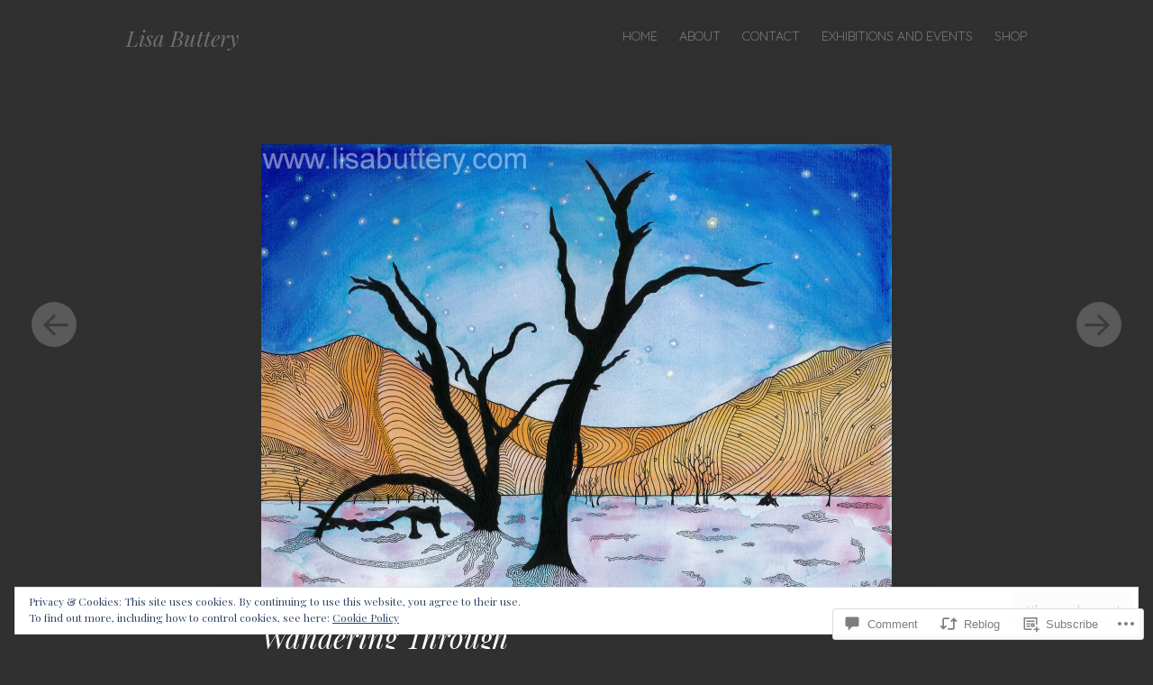

--- FILE ---
content_type: application/javascript
request_url: https://lisabuttery.com/_static/??-eJx9jtsOgjAQRH/IsmAIPBm/pbSbUtheZLcS/94aYzQ8+DpzzmRgz8qkKBgFJkpOZSrOR4Y9bVZbVoY0MzIsNdJC6n5uFj7BjxbKV/LWoTBgqW1aPSrSOwiGTFrwkP/ZIb9W+law4KyjJdyOsMwYKpLLBJxLfN2T5BzhB/TRULHv4yaFUCW1YaZHE3ys0DVcunFo+35ou3F5AvkiYQ4=
body_size: 23291
content:
(()=>{var t={14:(t,e,i)=>{"use strict";i.d(e,{Z:()=>u});var n=i(191),o=i.n(n),s=i(261),d=i.n(s),r=i(160),a=i.n(r),l=new URL(i(240),i.b),c=d()(o()),h=a()(l);c.push([t.id,`.wordads-ad-wrapper {\n    position: static;\n    font: 11px Arial, sans-serif;\n    letter-spacing: 1px;\n    text-decoration: none;\n    max-width: 100%;\n    margin: 25px auto;\n    padding: 0;\n    display: flex;\n    justify-content: center;\n}\n\n.wordads-ad-wrapper--sidebar,\n.wordads-ad-wrapper--gutenberg_skyscraper,\n.wordads-ad-wrapper--gutenberg_mobile_leaderboard {\n    font-size: 8px;\n}\n\n.wordads-ad-title {\n    margin: 0 auto 5px\n}\n\n.wordads-ad-controls {\n    margin: 5px auto 0;\n    text-align: right\n}\n\n/* Hide title and controls initially */\n.wordads-ad-title,\n.wordads-ad-controls {\n    visibility: hidden;\n}\n\n.wordads-ad-controls span {\n    cursor: pointer\n}\n\n.wordads-ad {\n    margin: 0 auto;\n    width: fit-content;\n    max-width: 100%;\n    overflow: hidden;\n}\n\n.wordads-ad iframe {\n    margin: 0;\n    padding: 0\n}\n\n.wordads-ad.wordads-ad-responsive {\n    width: 100%;\n    max-width: unset\n}\n\n.wordads-ad-sticky-wrapper {\n    display: flex;\n    align-items: center;\n    justify-content: center;\n    margin: auto;\n    position: fixed;\n    transition: transform .2s ease-in-out;\n    user-select: none;\n    padding: 5px 0;\n    z-index: 49999\n}\n.wordads-ad-wrapper--bottom_sticky.wordads-ad-sticky-wrapper {\n    right: 0;\n    left: 0;\n    bottom: 0;\n    background: transparent;\n    transform: translate(0, 0);\n}\n\n.wordads-ad-wrapper--bottom_sticky.wordads-ad-sticky-wrapper.ad-slot-filled {\n    background: #f1f1f1;\n}\n\n.wordads-ad-wrapper--sidebar_sticky_right.wordads-ad-sticky-wrapper {\n    width: fit-content;\n    min-width: 120px;\n    top: max(calc(var(--wp-admin--admin-bar--height, 0px) + 24px), 10%);\n    right: 20px;\n}\n\n.wordads-ad-wrapper--sidebar_sticky_right .wordads-ad-content {\n    border: 1px solid #f1f1f1;\n    margin-left: -1px;\n}\n\n.wordads-ad-sticky-close-btn {\n    width: 28px;\n    height: 28px;\n    position: absolute;\n    box-sizing: content-box;\n    cursor: pointer;\n    overflow: hidden;\n    background-size: 28px;\n    background-repeat: no-repeat;\n    background-position: center;\n    background-image: url(${h})\n}\n\n.wordads-ad-wrapper--bottom_sticky .wordads-ad-sticky-close-btn {\n    top: -14px;\n    left: .75rem;\n}\n\n.wordads-ad-wrapper--sidebar_sticky_right .wordads-ad-sticky-close-btn {\n    top: -14px;\n    right: 0;\n}\n\n.wordads-ad-sticky {\n    width: auto;\n    max-width: initial;\n    max-height: inherit;\n}\n\n.wordads-ad-sticky .wordads-ad-title,\n.wordads-ad-sticky .wordads-ad-controls {\n    color: #333\n}\n\n.wordads-ad-hidden {\n\tvisibility: hidden !important;\n\tposition: absolute !important;\n\tpointer-events: none !important;\n\twidth: 0 !important;\n\theight: 0 !important;\n\toverflow: hidden !important;\n\tclip: rect(0 0 0 0) !important;\n}\n\n.wordads-ad-wrapper--bottom_sticky.wordads-ad-hidden {\n    transform: translate(0, 1000px);\n}\n\n.google-auto-placed {\n    height: 0px !important;\n}\n\nins.adsbygoogle::before,\nins.adsbygoogle::after {\n    visibility: hidden !important;\n}\n\nins.adsbygoogle {\n    background: transparent;\n    padding: 0 !important;\n}`,""]);const u=c},261:t=>{"use strict";t.exports=function(t){var e=[];return e.toString=function(){return this.map((function(e){var i="",n=void 0!==e[5];return e[4]&&(i+="@supports (".concat(e[4],") {")),e[2]&&(i+="@media ".concat(e[2]," {")),n&&(i+="@layer".concat(e[5].length>0?" ".concat(e[5]):""," {")),i+=t(e),n&&(i+="}"),e[2]&&(i+="}"),e[4]&&(i+="}"),i})).join("")},e.i=function(t,i,n,o,s){"string"==typeof t&&(t=[[null,t,void 0]]);var d={};if(n)for(var r=0;r<this.length;r++){var a=this[r][0];null!=a&&(d[a]=!0)}for(var l=0;l<t.length;l++){var c=[].concat(t[l]);n&&d[c[0]]||(void 0!==s&&(void 0===c[5]||(c[1]="@layer".concat(c[5].length>0?" ".concat(c[5]):""," {").concat(c[1],"}")),c[5]=s),i&&(c[2]?(c[1]="@media ".concat(c[2]," {").concat(c[1],"}"),c[2]=i):c[2]=i),o&&(c[4]?(c[1]="@supports (".concat(c[4],") {").concat(c[1],"}"),c[4]=o):c[4]="".concat(o)),e.push(c))}},e}},160:t=>{"use strict";t.exports=function(t,e){return e||(e={}),t?(t=String(t.__esModule?t.default:t),/^['"].*['"]$/.test(t)&&(t=t.slice(1,-1)),e.hash&&(t+=e.hash),/["'() \t\n]|(%20)/.test(t)||e.needQuotes?'"'.concat(t.replace(/"/g,'\\"').replace(/\n/g,"\\n"),'"'):t):t}},191:t=>{"use strict";t.exports=function(t){return t[1]}},546:function(t){t.exports=function(){"use strict";function t(t){for(var e=1;e<arguments.length;e++){var i=arguments[e];for(var n in i)t[n]=i[n]}return t}return function e(i,n){function o(e,o,s){if("undefined"!=typeof document){"number"==typeof(s=t({},n,s)).expires&&(s.expires=new Date(Date.now()+864e5*s.expires)),s.expires&&(s.expires=s.expires.toUTCString()),e=encodeURIComponent(e).replace(/%(2[346B]|5E|60|7C)/g,decodeURIComponent).replace(/[()]/g,escape);var d="";for(var r in s)s[r]&&(d+="; "+r,!0!==s[r]&&(d+="="+s[r].split(";")[0]));return document.cookie=e+"="+i.write(o,e)+d}}return Object.create({set:o,get:function(t){if("undefined"!=typeof document&&(!arguments.length||t)){for(var e=document.cookie?document.cookie.split("; "):[],n={},o=0;o<e.length;o++){var s=e[o].split("="),d=s.slice(1).join("=");try{var r=decodeURIComponent(s[0]);if(n[r]=i.read(d,r),t===r)break}catch(t){}}return t?n[t]:n}},remove:function(e,i){o(e,"",t({},i,{expires:-1}))},withAttributes:function(i){return e(this.converter,t({},this.attributes,i))},withConverter:function(i){return e(t({},this.converter,i),this.attributes)}},{attributes:{value:Object.freeze(n)},converter:{value:Object.freeze(i)}})}({read:function(t){return'"'===t[0]&&(t=t.slice(1,-1)),t.replace(/(%[\dA-F]{2})+/gi,decodeURIComponent)},write:function(t){return encodeURIComponent(t).replace(/%(2[346BF]|3[AC-F]|40|5[BDE]|60|7[BCD])/g,decodeURIComponent)}},{path:"/"})}()},462:(t,e,i)=>{"use strict";i.r(e),i.d(e,{default:()=>w});var n=i(157),o=i.n(n),s=i(869),d=i.n(s),r=i(318),a=i.n(r),l=i(825),c=i.n(l),h=i(597),u=i.n(h),g=i(770),p=i.n(g),m=i(14),f={};f.styleTagTransform=p(),f.setAttributes=c(),f.insert=a().bind(null,"head"),f.domAPI=d(),f.insertStyleElement=u(),o()(m.Z,f);const w=m.Z&&m.Z.locals?m.Z.locals:void 0},157:t=>{"use strict";var e=[];function i(t){for(var i=-1,n=0;n<e.length;n++)if(e[n].identifier===t){i=n;break}return i}function n(t,n){for(var s={},d=[],r=0;r<t.length;r++){var a=t[r],l=n.base?a[0]+n.base:a[0],c=s[l]||0,h="".concat(l," ").concat(c);s[l]=c+1;var u=i(h),g={css:a[1],media:a[2],sourceMap:a[3],supports:a[4],layer:a[5]};if(-1!==u)e[u].references++,e[u].updater(g);else{var p=o(g,n);n.byIndex=r,e.splice(r,0,{identifier:h,updater:p,references:1})}d.push(h)}return d}function o(t,e){var i=e.domAPI(e);return i.update(t),function(e){if(e){if(e.css===t.css&&e.media===t.media&&e.sourceMap===t.sourceMap&&e.supports===t.supports&&e.layer===t.layer)return;i.update(t=e)}else i.remove()}}t.exports=function(t,o){var s=n(t=t||[],o=o||{});return function(t){t=t||[];for(var d=0;d<s.length;d++){var r=i(s[d]);e[r].references--}for(var a=n(t,o),l=0;l<s.length;l++){var c=i(s[l]);0===e[c].references&&(e[c].updater(),e.splice(c,1))}s=a}}},318:t=>{"use strict";var e={};t.exports=function(t,i){var n=function(t){if(void 0===e[t]){var i=document.querySelector(t);if(window.HTMLIFrameElement&&i instanceof window.HTMLIFrameElement)try{i=i.contentDocument.head}catch(t){i=null}e[t]=i}return e[t]}(t);if(!n)throw new Error("Couldn't find a style target. This probably means that the value for the 'insert' parameter is invalid.");n.appendChild(i)}},597:t=>{"use strict";t.exports=function(t){var e=document.createElement("style");return t.setAttributes(e,t.attributes),t.insert(e,t.options),e}},825:(t,e,i)=>{"use strict";t.exports=function(t){var e=i.nc;e&&t.setAttribute("nonce",e)}},869:t=>{"use strict";t.exports=function(t){if("undefined"==typeof document)return{update:function(){},remove:function(){}};var e=t.insertStyleElement(t);return{update:function(i){!function(t,e,i){var n="";i.supports&&(n+="@supports (".concat(i.supports,") {")),i.media&&(n+="@media ".concat(i.media," {"));var o=void 0!==i.layer;o&&(n+="@layer".concat(i.layer.length>0?" ".concat(i.layer):""," {")),n+=i.css,o&&(n+="}"),i.media&&(n+="}"),i.supports&&(n+="}");var s=i.sourceMap;s&&"undefined"!=typeof btoa&&(n+="\n/*# sourceMappingURL=data:application/json;base64,".concat(btoa(unescape(encodeURIComponent(JSON.stringify(s))))," */")),e.styleTagTransform(n,t,e.options)}(e,t,i)},remove:function(){!function(t){if(null===t.parentNode)return!1;t.parentNode.removeChild(t)}(e)}}}},770:t=>{"use strict";t.exports=function(t,e){if(e.styleSheet)e.styleSheet.cssText=t;else{for(;e.firstChild;)e.removeChild(e.firstChild);e.appendChild(document.createTextNode(t))}}},858:function(t,e,i){"use strict";var n=this&&this.__importDefault||function(t){return t&&t.__esModule?t:{default:t}};Object.defineProperty(e,"__esModule",{value:!0});const o=i(639),s=n(i(539)),d=i(444),r=i(501);class a extends s.default{constructor(t,e){super(t,e),this.config={},this.adSenseLibraryLoaded=!1,this.adFlowUrl="https://af.pubmine.com?api_version=2"}insertAdBefore(t,e,i){if(!this.shouldShowInlineAds())return;this.log(`Inserting ad before element: ${t.id} of type: ${e}`);const n=this.getRandomTagId(),o=this.createAdSnippet(n,i),s=this.wrapSnippet(o,e);t.insertAdjacentElement("beforebegin",s),this.slots.push({tagId:n,type:e,sizes:i,element:s,isLazy:!0}),this.trackStat("render_inline")}getAdFlowRequestBody(t){const{maxHeight:e,maxWidth:i}=(0,d.getMaxSlotDimension)(t.sizes),n={site:{id:String(this.config.blog_id),is_wordads:this.config.is_wordads,page:window.location.href,language:this.config.blog_language},ad:{tag:t.tagId,format:t.type,max_width:i,max_height:e},user:{uid:this.consent.getOrCreateUID(),gdpr:!1}};return this.consent.usPrivacy&&(n.user.us_privacy=this.consent.usPrivacy),this.consent.tcData&&(n.user.gdpr=!0,n.user.gdpr_consent=this.consent.tcData.tcString),n}shouldShowInlineAds(){var t,e;if(!(null===(t=this.config.enabled_formats)||void 0===t?void 0:t.inline)){const t=document.getElementsByTagName("body")[0];(t.classList.contains("single-post")||t.classList.contains("wp-singular"))&&(this.config.enabled_formats||(this.config.enabled_formats={}),this.config.enabled_formats.inline=!0)}return!!(null===(e=this.config.enabled_formats)||void 0===e?void 0:e.inline)}getMaxSlots(){return r.MAX_INLINE_SLOTS}getMaxBlazeSlots(){return r.MAX_INLINE_BLAZE_SLOTS}shouldShowBottomStickyAds(){var t;return!!(null===(t=this.config.enabled_formats)||void 0===t?void 0:t.bottom_sticky)}shouldShowSidebarStickyRightAds(){var t;return!!(null===(t=this.config.enabled_formats)||void 0===t?void 0:t.sidebar_sticky_right)}shouldShowTopAds(){var t;return!!(null===(t=this.config.enabled_formats)||void 0===t?void 0:t.top)}isSlotTypeEnabled(t){var e;return!!(null===(e=this.config)||void 0===e?void 0:e.formats.includes(t))}getSlotFormatId(t){}getBottomStickySlots(){return(0,r.getSortedSlotSizes)(o.SlotType.BOTTOM_STICKY)}convertFormatsToObject(t){return t.reduce(((t,e)=>(t[e]=!0,t)),{})}initAdNetwork(){this.initDynamicAdSlots(),this.initAditude()}mergeConfig(){var t;window.isWatlV1=!1;const e=this.getServerConfig();e&&(this.config=this.deepMerge(e,this.config)),this.config.enabled_formats=this.convertFormatsToObject(this.config.formats),this.log("Merged config:"),this.log(null!==(t=this.config)&&void 0!==t?t:{})}handleAdResponse(t,e){const i=!!this.config.afp_account_id,n=t.content.indexOf("window.tude")>-1;if(!(t.content.indexOf("var sas = sas")>-1)&&n&&this.forceAfpAds&&i)return void this.renderGoogleAfpAd(e.tagId);const o=!!(null==t?void 0:t.content),s=!!(null==t?void 0:t.pixel);if(o){const e=document.createElement("script");e.type="application/javascript",e.innerHTML=t.content,document.body.appendChild(e)}if(s){const e=new XMLHttpRequest;e.open("GET",t.pixel),e.send()}this.trackAdFlowRequestLatency(o,e.tagId,e.type)}tryUsingIponwebSlots(){var t;window.__ATA=window.__ATA||{cmd:[]},window.__ATA.cmd=window.__ATA.cmd||[];const e=this;window.__ATA.initSlot=function(t,i){var n;const s=document.getElementById(t);if(s&&(0===s.children.length||"SCRIPT"===(null===(n=s.children[0])||void 0===n?void 0:n.tagName))){const n=(0,r.getFormatBySizes)(i.width,i.height);if(!n)return;const d=s.getBoundingClientRect();d.width<i.width&&(s.style.width=`${i.width}px !important`),d.height<i.height&&(s.style.height=`${i.height}px !important`);const a=e.createAdSnippet(t,[[i.width,i.height]]),l=e.wrapSnippet(a,o.SlotType.GUTENBERG_RECTANGLE);s.insertAdjacentElement("beforebegin",l),s.remove(),window.iponwebTags=window.iponwebTags||[],window.iponwebTags.push(t),window.tudeMappings.push({divId:t,format:n,width:i.width,height:i.height}),e.log(`Use IPONWEB's container for ${t} (${i.width}x${i.height}px), format: ${n}`)}},window.__ATA.initDynamicSlot=function(t){var e,i;const n=document.getElementById(t.id);if(n){const o=Math.round(null!==(i=null===(e=n.getBoundingClientRect())||void 0===e?void 0:e.width)&&void 0!==i?i:0);o>=300&&o<970&&window.__ATA.initSlot(t.id,{width:300,height:250})}},window.__ATA.initVideoSlot=function(t){window.__ATA.initDynamicSlot({id:t})};const i=null!==(t=window.__ATA.cmd.push)&&void 0!==t?t:()=>{};for(const t of window.__ATA.cmd)"function"==typeof t&&t!==i&&t()}initDynamicAdSlots(){var t,e,i,n,s,d;this.log("Initializing Gutenberg ad slots"),window.tudeMappings=window.tudeMappings||[],this.tryUsingIponwebSlots();for(const a of window.tudeMappings){(null==a?void 0:a.width)&&(null==a?void 0:a.height)||([a.width,a.height]=null!==(t=(0,r.getFilteredSlotSizesByWidthAndHeight)(a.format,728,250)[0])&&void 0!==t?t:[300,250]);const{divId:l,format:c,width:h,height:u}=a,g=document.getElementById(l);if(g){if((null===(i=null===(e=null==g?void 0:g.parentElement)||void 0===e?void 0:e.parentElement)||void 0===i?void 0:i.classList.contains("inline"))&&(null===(s=null===(n=g.parentElement.parentElement)||void 0===n?void 0:n.parentElement)||void 0===s?void 0:s.classList.contains("wpa"))&&(null===(d=g.parentElement.parentElement.parentElement.parentElement)||void 0===d?void 0:d.classList.contains("wpcnt"))){const t=g.getBoundingClientRect();t.width<a.width&&(g.style.width=`${a.width}px !important`),t.height<a.height&&(g.style.height=`${a.height}px !important`);const e=this.createAdSnippet(l,[[a.width,a.height]]),i=this.wrapSnippet(e,o.SlotType.GUTENBERG_RECTANGLE),n=g.parentElement.parentElement.parentElement.parentElement;n.insertAdjacentElement("beforebegin",i),n.remove(),g.remove()}this.slots.push({tagId:l,type:c,sizes:[[h,u]],element:g,isLazy:!0}),this.log(`Gutenberg ad slot ${l} initialized`)}else this.log(`Gutenberg ad slot ${l} not found`)}}initAditude(){this.log("Initializing Aditude"),window.tude=window.tude||{cmd:[]},window.Raven=window.Raven||{cmd:[]},window.tude.cmd.push((()=>{if(window.tude&&"function"==typeof window.tude.setPageTargeting){const t={param1:String(this.config.blog_id),param2:String(this.config.is_wordads),param3:String(this.config.hosting_type),param4:this.config.theme};window.tude.setPageTargeting(t),this.log("Aditude debug: custom dimensions set "+JSON.stringify(t))}})),window.tude.cmd.push((()=>{window.tude.events.addEventListener("tude_ad_filled",(t=>{this.log("aditude debug event: tude_ad_filled "+JSON.stringify(t)),this.handleAd({tagId:t.detail.id,adNetwork:"Aditude"})})),window.tude.events.addEventListener("tude_ad_unfilled",(t=>{this.log(`Aditude debug event: tude_ad_unfilled (${t.detail.id})`),this.handleNoAd({tagId:t.detail.id,adNetwork:"Aditude"})})),window.tude.events.addEventListener("tude_no_ad_sizes",(t=>{this.log(`Aditude debug event: tude_no_ad_sizes ${t.detail.id}`),this.handleNoAd({tagId:t.detail.id,adNetwork:"Aditude"})}))}))}getLibrariesToFetch(){return{prebid:{loaded:!1,url:"https://dn0qt3r0xannq.cloudfront.net/wordpress-2Pvwql52OT/wordpress-longform/prebid-load.js",isInitialized:()=>void 0!==window.tude,init:()=>{window.tude=window.tude||{cmd:[]}}}}}getServerConfig(){const t=super.getServerConfig();if(void 0!==window.wa_smart&&!0===window.isWatlV1){let[,e]=window.wa_smart.target.split(";");e=e.replace("language=","").split("_")[0];const i=[];for(const t of Object.values(o.SlotType)){const e=window.wa_smart[t];(null==e?void 0:e.enabled)&&i.push(t)}return Object.assign(Object.assign({},t),{blog_language:e,hosting_type:2,theme:window.wa_smart.theme,formats:i})}return t}setAdContainerVisibility(t,e){var i,n,s,d,r,a,l,c,h,u,g;const p=this.slots.find((e=>e.tagId===t));if(!p)return void this.log(`Ad container not found: ${t}`);const m=[o.SlotType.GUTENBERG_LEADERBOARD,o.SlotType.GUTENBERG_RECTANGLE,o.SlotType.GUTENBERG_MOBILE_LEADERBOARD,o.SlotType.GUTENBERG_SKYSCRAPER].includes(p.type);let f=null;if(m&&!(null===(i=window.iponwebTags)||void 0===i?void 0:i.includes(t))){const e=(null===(r=null===(d=null===(s=null===(n=p.element)||void 0===n?void 0:n.parentElement)||void 0===s?void 0:s.parentElement)||void 0===d?void 0:d.parentElement)||void 0===r?void 0:r.parentElement)||null;f=null!==e&&e.classList.contains("wpcnt")?e:null===(l=null===(a=document.getElementById(t))||void 0===a?void 0:a.parentElement)||void 0===l?void 0:l.parentElement}else f=m&&(null===(c=window.iponwebTags)||void 0===c?void 0:c.includes(t))?null===(h=p.element.parentElement)||void 0===h?void 0:h.parentElement:p.element;if(null===(u=p.element.parentElement)||void 0===u||u.querySelectorAll(".wordads-ad-title, .wordads-ad-controls").forEach((t=>{t instanceof HTMLElement&&(t.style.visibility=e?"visible":"hidden")})),f){if(f.classList.toggle("wordads-ad-hidden",!e),!e){const e=document.getElementById(t),i=null===(g=null==e?void 0:e.parentElement)||void 0===g?void 0:g.parentElement;i&&(null==i?void 0:i.classList.contains("ad-slot-filled"))&&i.classList.remove("ad-slot-filled")}}else this.log(`Ad container element not found: ${t}`)}showAdContainer(t){this.setAdContainerVisibility(t,!0)}hideAdContainer(t){this.setAdContainerVisibility(t,!1)}handleAd(t){super.handleAd(t),this.showAdContainer(t.tagId)}handleNoAd(t){this.config.afp_account_id?this.renderGoogleAfpAd(t.tagId):(this.log("Google AFP account is missing"),super.handleNoAd(t),this.hideAdContainer(t.tagId))}renderGoogleAfpAd(t){this.slots.filter((t=>t.type===o.SlotType.TOP)).length>1&&t.indexOf("atatags-dynamic-top-")>-1||this.tryLoadAdsenseLib(t,(()=>{var e;const i=this.config.afp_host_id,n=this.config.afp_account_id;if(!i||!n)return void this.log("Ad host or client ID is missing.");const o=document.getElementById(t);if(!o)return void this.log(`AFP Ad container not found: ${t}`);this.configureGoogleAdContainer(o,t);let s=this.getSlotDimensions(o,t);const d=o.getBoundingClientRect();d.width<s.minWidth&&(o.style.width=`${s.minWidth}px !important`),d.height<s.minHeight&&(o.style.height=`${s.minHeight}px !important`),o.innerHTML=this.createGoogleAdElement(String(n),String(i),s.minWidth,s.minHeight,t),this.log(`Adding observer to adDiv: ${o.id} with slotElementId: ${t}`),this.setupGoogleAdStatusObserver(o,null===(e=o.parentElement)||void 0===e?void 0:e.parentElement)}))}getSlotDimensions(t,e){const i=this.slots.find((t=>t.tagId===e));if(!i){const e=parseInt(t.getAttribute("data-ad-width")||"0",10),i=parseInt(t.getAttribute("data-ad-height")||"0",10);return{minWidth:Math.min(e,300),minHeight:Math.min(i,250)}}const n=i.sizes[i.sizes.length-1],o=(0,d.getCompatibleGoogleAdSizes)(n[0],n[1]),[s,r]=[300,250];return o?{minWidth:o[0],minHeight:o[1]}:{minWidth:s,minHeight:r}}getSlot(t){return this.slots.find((e=>e.tagId===t.id))}configureGoogleAdContainer(t,e){var i;const{minWidth:n,minHeight:s}=this.getSlotDimensions(t,e),d=null===(i=t.parentElement)||void 0===i?void 0:i.parentElement;if(!d)return;const r=this.getSlot(t);if((null==r?void 0:r.type)===o.SlotType.BOTTOM_STICKY){let t=s+20;for(const e of[".wordads-ad-title",".wordads-ad-controls"]){const i=d.querySelector(e);i&&(t+=i.offsetHeight||0)}d.style.maxHeight=`${String(t)}px`}else d.style.margin="40px auto","absolute"===window.getComputedStyle(d).position&&(d.style.position="static"),t.style.width=`${n}px`,t.style.height=`${s}px`}createGoogleAdElement(t,e,i,n,s){const d=this.slots.find((t=>t.tagId===s));let r=!1,a=null;(null==d?void 0:d.type)===o.SlotType.BOTTOM_STICKY||[728,970].includes(i)&&90===n?a=7415555587:(null==d?void 0:d.type)===o.SlotType.INLINE||300===i&&250===n?(a=2877544770,r=!0):(null==d?void 0:d.type)===o.SlotType.SIDEBAR_STICKY_RIGHT||120===i&&600===n?a=9195541113:(null==d?void 0:d.type)===o.SlotType.GUTENBERG_MOBILE_LEADERBOARD||320===i&&50===n?a=4785522812:(null==d?void 0:d.type)===o.SlotType.GUTENBERG_SKYSCRAPER||160===i&&600===n?a=5523889413:300===i&&250===n&&(a=6074553751),this.log(`Creating Google AFP ad element for #${s} (${i}x${n}px)`+(null!==a?`, slotId: ${a}`:""));let l=r?'data-ad-format="auto" data-full-width-responsive="true"':`data-ad-width="${i}" data-ad-height="${n}"`;return null!==a&&(l+=` data-ad-slot="${a}"`),`\n\t\t\t<ins class="adsbygoogle"\n\t\t\t\tstyle="${r?"display:block":`display:block;width:${i}px !important;height:${n}px !important;`}"\n\t\t\t\tdata-ad-client="ca-${t}"\n\t\t\t\tdata-ad-host="ca-host-pub-${e}"\n\t\t\t\tdata-ad-host-channel="${this.config.is_wordads?5598771027:3624119425}"\n\t\t\t\t\n\t\t\t\t${l}>\n\t\t\t</ins>\n\t\t`}setupGoogleAdStatusObserver(t,e){if(!e)return;let i=null;const n=t.id,o=this.slots.findIndex((t=>t.tagId===n));-1!==o&&void 0!==this.slots[o]&&(this.slots[o].isProcessed=!1);const s=new MutationObserver((e=>{var n;for(const d of e)if("attributes"===d.type&&"data-ad-status"===d.attributeName){const e=d.target.getAttribute("data-ad-status");let r=null!==(n=d.target.parentElement)&&void 0!==n?n:t;if("filled"===e){this.showAdContainer(r.id),this.log(`Google AFP rendered. Div: ${r.id} Status: ${e}`);const t=this.getSlot(r);(null==t?void 0:t.onAd)&&t.onAd()}else this.hideAdContainer(r.id),this.log(`Google AFP rendered. Div: ${r.id}. Status: ${e}`);null!==i&&clearTimeout(i),-1!==o&&void 0!==this.slots[o]&&(this.slots[o].isProcessed=!0),s.disconnect()}})),d=t.querySelector(".adsbygoogle");d&&(s.observe(d,{attributes:!0,attributeFilter:["data-ad-status"]}),i=setTimeout((()=>{var t;-1!==o&&this.slots[o]&&!1===(null!==(t=this.slots[o].isProcessed)&&void 0!==t&&t)&&(this.hideAdContainer(n),this.slots[o].isProcessed=!0,s.disconnect(),this.log("Time limit for processing Google AFP is exceeded for #"+n))}),5e3)),this.initializeAdsbyGoogle()}initializeAdsbyGoogle(){if(void 0===window.adsbygoogle){const t=setInterval((()=>{void 0!==window.adsbygoogle&&(clearInterval(t),this.initAdsByGoogle(),this.log("Google AFP initialized"))}),100);setTimeout((()=>clearInterval(t)),1e3)}else this.initAdsByGoogle()}initAdsByGoogle(){try{(window.adsbygoogle||[]).push({})}catch(t){let e="Failed to render Google AFP";t instanceof Error&&(e+=": "+t.message),this.log(e)}}tryLoadAdsenseLib(t,e){if(this.adSenseLibraryLoaded)return this.log("Adsense library already loaded"),void e();let i=`https://pagead2.googlesyndication.com/pagead/js/adsbygoogle.js?client=ca-${String(this.config.afp_account_id)}`;if(document.querySelector(`script[src="${i}"]`)){let i=0;const n=setInterval((()=>{if(++i,100*i/1e3>=5)return clearInterval(n),void this.hideAdContainer(t);this.adSenseLibraryLoaded&&(e(),clearInterval(n))}),100)}else{const n=document.createElement("script");n.src=i,n.async=!0;const o=setTimeout((()=>{this.log("Adsense library load timeout exceeded"),this.hideAdContainer(t)}),5e3);n.onload=()=>{clearTimeout(o),this.log("Adsense library loaded"),this.adSenseLibraryLoaded=!0,e()},n.onerror=()=>{this.log("Failed to load Adsense library"),this.hideAdContainer(t)},document.head.appendChild(n)}}}e.default=a},12:function(t,e,i){"use strict";var n=this&&this.__importDefault||function(t){return t&&t.__esModule?t:{default:t}};Object.defineProperty(e,"__esModule",{value:!0});const o=n(i(202));i(462),e.default=class{constructor(){this.listenersController=new AbortController,this.signal=this.listenersController.signal,this.consent=new o.default}getConsent(){return this.consent}getListenersController(){return this.listenersController}init(t){t.preInit(),this.signal.onabort=()=>t.log("Event listeners removed"),document.addEventListener("scroll",t.throttle((()=>{t.processAds()}),250),{signal:this.signal}),document.addEventListener("resize",t.throttle((()=>{t.processAds()}),250),{signal:this.signal}),window.addEventListener("message",(e=>{t.handlePostMessage(e)}),{signal:this.signal})}}},501:(t,e,i)=>{"use strict";Object.defineProperty(e,"__esModule",{value:!0}),e.getSortedSlotSizes=e.getFormatBySizes=e.getFilteredSlotSizesByWidthAndHeight=e.getFilteredSlotSizesByWidth=e.MAX_INLINE_BLAZE_SLOTS=e.MAX_INLINE_SLOTS=void 0;const n=i(639);e.MAX_INLINE_SLOTS=40,e.MAX_INLINE_BLAZE_SLOTS=20,e.getFilteredSlotSizesByWidth=(t,e)=>(s[t]||[]).filter((([t])=>t<=e)),e.getFilteredSlotSizesByWidthAndHeight=(t,e,i)=>(s[t]||[]).filter((([t,n])=>t<=e&&n<=i));const o=document.documentElement.clientWidth<800,s=Object.freeze({[n.SlotType.TOP]:o?[[320,50]]:[[970,250],[970,90],[728,90]],[n.SlotType.INLINE]:o?[[300,250],[320,50]]:[[970,250],[728,90],[300,250]],[n.SlotType.BELOW_POST]:o?[[300,250]]:[[300,250],[728,90]],[n.SlotType.BOTTOM_STICKY]:o?[[320,50],[468,60]]:[[728,90],[970,90]],[n.SlotType.SIDEBAR]:o?[[120,600],[160,600],[300,250],[300,400],[300,600]]:[[120,600],[160,600],[300,600]],[n.SlotType.SIDEBAR_STICKY_RIGHT]:o?[]:[[120,600],[160,600],[300,250],[300,600],[400,600]],[n.SlotType.GUTENBERG_RECTANGLE]:[[300,250]],[n.SlotType.GUTENBERG_LEADERBOARD]:[[728,90]],[n.SlotType.GUTENBERG_MOBILE_LEADERBOARD]:[[320,50]],[n.SlotType.GUTENBERG_SKYSCRAPER]:[[160,600]],[n.SlotType.SIDEBAR_WIDGET_MEDIUMRECTANGLE]:[[300,250]],[n.SlotType.SIDEBAR_WIDGET_LEADERBOARD]:[[728,90]],[n.SlotType.SIDEBAR_WIDGET_WIDESKYSCRAPER]:[[160,600]],[n.SlotType.SHORTCODE]:[[300,250]]});e.getFormatBySizes=(t,e)=>{for(const[i,o]of Object.entries(s))if(![n.SlotType.TOP,n.SlotType.BOTTOM_STICKY,n.SlotType.SIDEBAR,n.SlotType.SIDEBAR_STICKY_RIGHT,n.SlotType.SIDEBAR_WIDGET_MEDIUMRECTANGLE,n.SlotType.SIDEBAR_WIDGET_LEADERBOARD,n.SlotType.SIDEBAR_WIDGET_WIDESKYSCRAPER,n.SlotType.SIDEBAR_WIDGET_WIDESKYSCRAPER,n.SlotType.INLINE,n.SlotType.SHORTCODE,n.SlotType.BELOW_POST].includes(i)&&o.some((([i,n])=>i===t&&n===e)))return i;return null},e.getSortedSlotSizes=t=>s[t].sort(((t,e)=>{const i=e[0]-t[0];return 0!==i?i:e[1]-t[1]}))},586:(t,e)=>{"use strict";Object.defineProperty(e,"__esModule",{value:!0}),e.SMART_NETWORK_ID=void 0,e.SMART_NETWORK_ID=3905},506:function(t,e,i){"use strict";var n=this&&this.__importDefault||function(t){return t&&t.__esModule?t:{default:t}};Object.defineProperty(e,"__esModule",{value:!0});const o=n(i(12)),s=n(i(858)),d=new o.default,r=new s.default(d.getConsent(),d.getListenersController());d.init(r)},313:(t,e)=>{"use strict";var i;Object.defineProperty(e,"__esModule",{value:!0}),e.ScrollDirection=void 0,function(t){t.UP="up",t.DOWN="down"}(i||(e.ScrollDirection=i={}))},639:(t,e)=>{"use strict";var i;Object.defineProperty(e,"__esModule",{value:!0}),e.StickySlotTypes=e.SlotType=void 0,function(t){t.TOP="top",t.INLINE="inline",t.BELOW_POST="belowpost",t.BOTTOM_STICKY="bottom_sticky",t.SIDEBAR="sidebar",t.SIDEBAR_STICKY_RIGHT="sidebar_sticky_right",t.GUTENBERG_RECTANGLE="gutenberg_rectangle",t.GUTENBERG_LEADERBOARD="gutenberg_leaderboard",t.GUTENBERG_MOBILE_LEADERBOARD="gutenberg_mobile_leaderboard",t.GUTENBERG_SKYSCRAPER="gutenberg_skyscraper",t.SIDEBAR_WIDGET_MEDIUMRECTANGLE="sidebar_widget_mediumrectangle",t.SIDEBAR_WIDGET_LEADERBOARD="sidebar_widget_leaderboard",t.SIDEBAR_WIDGET_WIDESKYSCRAPER="sidebar_widget_wideskyscraper",t.SHORTCODE="shortcode"}(i||(e.SlotType=i={})),e.StickySlotTypes=[i.BOTTOM_STICKY,i.SIDEBAR_STICKY_RIGHT]},202:function(t,e,i){"use strict";var n=this&&this.__importDefault||function(t){return t&&t.__esModule?t:{default:t}};Object.defineProperty(e,"__esModule",{value:!0});const o=n(i(546)),s=i(586);e.default=class{constructor(){this.logging=!1,this.tcData=null,this.usPrivacy=null,this.uid=null}setLogging(t){this.logging=t}log(t){this.logging&&console.log(t)}init(){this.log("Initializing consent..."),window.__uspapi?(this.log("Querying USP API..."),window.__uspapi("getUSPData",1,((t,e)=>{e&&t.uspString&&(this.usPrivacy=t.uspString,this.log("USP API data found. Setting consent: "+this.usPrivacy))}))):this.log("USP API not found"),window.__tcfapi?(this.log("Querying TCF API..."),window.__tcfapi("addEventListener",2,((t,e)=>{var i;e&&t.gdprApplies?(this.tcData=t,this.log("TCF API data found. Setting consent: "+(null===(i=this.tcData)||void 0===i?void 0:i.tcString)),this.initCookieSync()):this.log("TCF API data found. GDPR does not apply")}))):this.log("TCF API not found")}createUIDFromCookies(t,e,i){const n={expires:e,domain:i||window.location.hostname};this.log(`Created UID from Cookies on ${n.domain}`);const s=o.default.withAttributes(n),d=this.generateUIDValue();return s.set(t,d),d}generateUIDValue(){return Math.random().toString(36).substring(2,10)+(new Date).getTime().toString()}getOrCreateUIDFromLocalStorage(t,e){this.log("UID from localStorage");const i=(localStorage.getItem(t)||"").split(":");let n=i[0];const o=(new Date).getTime();let s=parseInt(i[1]);return(!n||o>s)&&(n=this.generateUIDValue(),s=o+24*e*60*60*1e3,localStorage.setItem(t,n+":"+s)),n}getOrCreateUID(){if(null!==this.uid)return this.uid;if(!this.hasUserConsent())return this.uid="",this.uid;const t="wordads_uid",e=o.default.get(t);if(e)return this.log(`Reused UID value ${e}`),this.uid=e,this.uid;const i=this.getCookiesSharedDomain(t,window.location.hostname);return window.localStorage&&!i||(this.uid=this.createUIDFromCookies(t,30,i)),this.uid=this.uid||this.getOrCreateUIDFromLocalStorage(t,30),this.log(`UID value: ${this.uid}`),this.uid}getCookiesSharedDomain(t,e){const i=e.split(".");if(i.length<=2)return null;let n=null,s=0;for(const d of i){if(s+=d.length,n=e.substring(s),s>=e.length)return null;const i=o.default.withAttributes({domain:n});if(i.set(t,"1")&&i.get(t))return i.remove(t),n;s++}return null}hasUserConsent(){return!this.tcData||!0===this.tcData.vendor.consents[496]&&!0===this.tcData.purpose.consents[1]}initCookieSync(){this.log("Initializing Cookie Sync");let t=`https://sync.smartadserver.com/getuid?nwid=${s.SMART_NETWORK_ID}&url=https://af.pubmine.com/user-sync?pid=[sas_uid]`;this.tcData&&(t+=`&gdpr=1&gdpr_consent=${this.tcData.tcString}`),document.createElement("img").src=t}}},444:(t,e)=>{"use strict";Object.defineProperty(e,"__esModule",{value:!0}),e.getCompatibleGoogleAdSizes=e.convertFormatsToObject=e.getMaxSlotDimension=void 0;const i=[[970,250],[970,90],[728,90],[336,280],[320,100],[300,600],[300,250],[250,250],[200,200],[320,50],[300,50],[468,60],[160,600],[120,600]];e.getMaxSlotDimension=t=>{let e=0,i=0;return t.forEach((([t,n])=>{t>e&&(e=t),n>i&&(i=n)})),{maxWidth:e,maxHeight:i}},e.convertFormatsToObject=t=>t.reduce(((t,e)=>(t[e]=!0,t)),{}),e.getCompatibleGoogleAdSizes=(t,e)=>{const n=i.find((([i,n])=>i<=t&&n<=e));return null!=n?n:null}},539:(t,e,i)=>{"use strict";Object.defineProperty(e,"__esModule",{value:!0});const n=i(501),o=i(639),s=i(313),d=i(444),r=["BLOCKQUOTE","DIV","FIGURE","FORM","H1","H2","H3","H4","H5","H6","P","UL"];e.default=class{constructor(t,e){this.logging="function"==typeof URLSearchParams&&"true"===new URLSearchParams(window.location.search).get("wordads-logging"),this.consent=t,this.consent.setLogging(this.logging),this.adFlowUrl="https://af.pubmine.com",this.slots=[],this.initialized=!1,this.config={},this.scroll={lastDirection:s.ScrollDirection.DOWN,lastY:window.scrollY},this.listenersController=e,this.forceAfpAds="function"==typeof URLSearchParams&&"1"===new URLSearchParams(window.location.search).get("afp_test")}log(t){this.logging&&console.log(t)}logSlot(t,e){if(!this.logging)return;const i=t.sizes.map((([t,e])=>t+"x"+e)).join(","),n=[t.type,t.tagId,i].join("|");this.log(`[${n}] ${e}`)}trackStat(t){window._stq=window._stq||[],window._stq.push(["extra",{x_wordads_smart:t}])}recordTracksEvent(t,e){e=e||{},window._tkq=window._tkq||[],window._tkq.push(["recordEvent",t,e])}getServerConfig(){var t,e;const i=document.getElementById("adflow-configuration"),n=i?JSON.parse(i.innerText):{},o=null!==(e=null===(t=null===window||void 0===window?void 0:window.wa_client)||void 0===t?void 0:t.config)&&void 0!==e?e:null===window||void 0===window?void 0:window.wa_smart;return this.deepMerge(n,o)}createAdSnippet(t,e){let i=document.createElement("div"),n=document.createElement("div"),o=document.createElement("div"),s=document.createElement("div");if(i.classList.add("wordads-ad"),n.classList.add("wordads-ad-title"),o.classList.add("wordads-ad-content"),s.classList.add("wordads-ad-controls"),n.innerText=this.config._.title,o.id=t,e){const{maxHeight:t,maxWidth:i}=(0,d.getMaxSlotDimension)(e);o.setAttribute("data-ad-height",t.toString()),o.setAttribute("data-ad-width",i.toString())}return s.innerHTML=this.consent.tcData?`<span onclick="__tcfapi( 'showUi' )">${this.config._.privacy_settings}</span>`:"",i.appendChild(n),i.appendChild(o),i.appendChild(s),i}getBottomStickySlots(){}createBottomStickyAdSnippet(t){const e=this.getBottomStickySlots(),i=this.createAdSnippet(t,e);i.classList.add("wordads-ad-sticky");const n=this.wrapSnippet(i,o.SlotType.BOTTOM_STICKY);n.classList.add("wordads-ad-sticky-wrapper");const d=()=>{this.toggleVisibility(n,s.ScrollDirection.DOWN)},r=document.createElement("div");return r.classList.add("wordads-ad-sticky-close-btn"),r.onclick=function(){n.remove(),document.removeEventListener("scroll",d)},n.insertBefore(r,i),{event:d,snippet:n}}createSidebarStickyAdSnippet(t,e){const i=this.createAdSnippet(t);i.classList.add("wordads-ad-sticky");const n=this.wrapSnippet(i,e);n.classList.add("wordads-ad-sticky-wrapper");const o=this.throttle((()=>{this.updateSidebarStickyVisibility(n)}),150),s=document.createElement("div");return s.classList.add("wordads-ad-sticky-close-btn"),s.onclick=function(){n.remove(),window.removeEventListener("resize",o),document.removeEventListener("scroll",o)},n.insertBefore(s,i),{event:o,snippet:n,adContent:i.querySelector(".wordads-ad-content")}}toggleVisibility(t,e){const i=window.scrollY>this.scroll.lastY?s.ScrollDirection.DOWN:s.ScrollDirection.UP,n=this.scroll.lastDirection===i;if(this.scroll.lastDirection=i,this.scroll.lastY=window.scrollY,n)return;const o="wordads-ad-hidden";e===i?t.classList.remove(o):t.classList.add(o)}wrapSnippet(t,e){const i=document.createElement("div");return i.classList.add("wordads-ad-wrapper"),i.classList.add(`wordads-ad-wrapper--${e}`),i.appendChild(t),i}checkBrandSafety(t,e){}handleNotOkayResponse(t,e){var i;if(this.log(`Site unable to show ads: ${e.tagId}`),204===t){const t=document.getElementById(e.tagId),n=null===(i=null==t?void 0:t.parentElement)||void 0===i?void 0:i.parentElement;t&&(null==n?void 0:n.classList.contains("wordads-ad-wrapper"))&&n.classList.add("wordads-ad-hidden"),this.listenersController.abort()}}callAdFlow(t){this.logSlot(t,"calling AdFlow");const e=new XMLHttpRequest;e.onreadystatechange=()=>{if(XMLHttpRequest.DONE===e.readyState){if(performance.mark(`${t.tagId}-end`),200!==e.status)return void this.handleNotOkayResponse(e.status,t);const i=JSON.parse(e.response);this.handleAdResponse(i,t)}},e.open("POST",this.adFlowUrl),e.setRequestHeader("Accept","application/json"),e.withCredentials=!0,performance.mark(`${t.tagId}-start`);const i=this.getAdFlowRequestBody(t);e.send(JSON.stringify(i))}trackAdFlowRequestLatency(t,e,i){let n=performance.measure(`${e}-duration`,`${e}-start`,`${e}-end`),o={has_ad:t,ad_type:i,request_time:Math.round(n.duration),theme:this.config.theme};navigator.connection&&(o.connection_effective_type=navigator.connection.effectiveType,o.connection_downlink=navigator.connection.downlink),this.recordTracksEvent("wpcom_wordads_adflow",o)}insertFallbackAd(t,e){let i=(window.sas_fallback||[]).filter((function(t){return t.type===e}));if(0===i.length)return t.remove(),void this.log(`No fallback found for ${e}, snippet removed`);let n=i[0].tag.replaceAll("{{unique_id}}",Math.trunc(1e6*Math.random())),o=document.createElement("div");o.innerHTML=n,n=o.childNodes[0].nodeValue;let s=document.createElement("div");s.innerHTML=n,t.style.position="relative",t.style.visibility="visible",t.innerHTML=s.innerHTML,s.querySelectorAll("script").forEach((function(t){t.parentNode&&t.parentNode.removeChild(t);let e=document.createElement("script");t.src?e.src=t.src:t.textContent?e.textContent=t.textContent:t.innerText&&(e.innerText=t.innerText),document.body.appendChild(e)})),this.trackStat("fallback_"+e)}getPostItems(t){let e=[];for(let i=0;i<t.children.length;i++){let n=t.children[i];this.isPostItemValid(n)&&e.push(n)}return e}getFontSize(t){const e=t.parentElement;if(e)for(let t=0;t<e.children.length;t++){const i=e.children[t];if("P"===i.nodeName)return parseFloat(window.getComputedStyle(i).fontSize)}return 16}isPostItemVisible(t){const e=window.getComputedStyle(t);return!!t.offsetParent&&"hidden"!==e.visibility&&"none"!==e.display&&t.offsetHeight>=this.getFontSize(t)}isPostItemValid(t,e=!1){if(!t||!r.includes(t.nodeName))return!1;if(e&&"DIV"===t.nodeName){let e=!1;const i=4,n=t=>{var e;return!(null===(e=document.evaluate('//div[contains(@class, "wpcnt")]/div[contains(@class, "wpa")]/div/div/div[starts-with(@id, "atatags-")]',t,null,XPathResult.ANY_UNORDERED_NODE_TYPE,null).singleNodeValue)||void 0===e||!e)},o=t=>{var e;return!(null===(e=document.evaluate('//div[contains(@class, "wordads-ad-wrapper")]',t,null,XPathResult.ANY_UNORDERED_NODE_TYPE,null).singleNodeValue)||void 0===e||!e)},s=(t,e)=>{if(e>i)return!1;for(let i=0;i<t.children.length;i++){const d=t.children[i];if(o(d))return!0;if(n(d))return!0;if(s(d,e+1))return!0}return!1};if(e=s(t,1),e)return!1}return this.isPostItemVisible(t)}getFloatingElements(t){let e=[],i=t.getElementsByTagName("*");for(let t=0;t<i.length;t++){let n=i[t],o=getComputedStyle(n),s=o.getPropertyValue("position"),d=o.getPropertyValue("float");"relative"!==s&&"absolute"!==s&&"none"===d||e.push(n)}return e}getElementGlobalPosition(t){let e=t.getBoundingClientRect();return{top:e.top+window.scrollY,left:e.left+window.scrollX,bottom:e.top+window.scrollY+e.height,right:e.left+window.scrollX+e.width}}collidesWithElements(t,e){let i=this.getElementGlobalPosition(t),n=!1;return e.forEach((t=>{let e=this.getElementGlobalPosition(t);i.bottom<e.top||i.top>e.bottom||i.right<e.left||i.left>e.left||(n=!0)})),n}getInlineFormatId(){}initInlineAds(){if(!this.shouldShowInlineAds())return;this.log(`Initializing ${o.SlotType.INLINE}`);let t=document.getElementById("wordads-inline-marker");if(!t)return void this.trackStat("inline_no_marker");let e=t.parentElement;if(!e)return;const i=this.getAvailableWidth(e),s=(0,n.getFilteredSlotSizesByWidth)(o.SlotType.INLINE,i);t.remove();let d=this.getMaxSlots(),r=0;const a=window.innerHeight,l=Math.ceil(1.1*a),c=Math.ceil(1.2*a);let h=e.getBoundingClientRect().top+window.scrollY+l;const u=this.getPostItems(e),g=this.getFloatingElements(e);if(u.length>0)for(let t=0;t<u.length;t++){const e=t>0?u[t-1]:null,i=t<u.length-1?u[t+1]:null,n=u[t],a=n.getBoundingClientRect().top+window.scrollY,l=a>h,p=e&&this.isPostItemValid(e,!0),m=this.isPostItemValid(n,!0),f=null===i||i&&this.isPostItemValid(i,!0),w=this.collidesWithElements(n,g);l&&r<d&&p&&m&&f&&!w&&(this.insertAdBefore(n,o.SlotType.INLINE,s,r,this.getInlineFormatId()),h=a+c,r++)}0===r&&this.trackStat("inline_no_insert")}getBottomStickyFormatId(){}initBottomSticky(){if(!this.shouldShowBottomStickyAds())return;this.log(`Initializing ${o.SlotType.BOTTOM_STICKY}`);const t=this.getRandomTagId(),{event:e,snippet:i}=this.createBottomStickyAdSnippet(t);document.body.append(i);const s=document.documentElement.clientWidth,d=(0,n.getFilteredSlotSizesByWidth)(o.SlotType.BOTTOM_STICKY,s),r=this.getBottomStickyFormatId();this.slots.push(Object.assign({tagId:t,type:o.SlotType.BOTTOM_STICKY,sizes:d,element:i,isLazy:!1,onAd:function(){var i;document.addEventListener("scroll",e,{passive:!0});const n=document.getElementById(t),o=null===(i=null==n?void 0:n.parentElement)||void 0===i?void 0:i.parentElement;o&&o.classList.add("ad-slot-filled")}},r?{formatId:r}:{}))}getSidebarStickyRightFormatId(){}initSidebarStickyRight(){var t,e;if(!this.shouldShowSidebarStickyRightAds())return;this.log(`Initializing ${o.SlotType.SIDEBAR_STICKY_RIGHT}`);const i=this.getRandomTagId(),{event:s,snippet:d,adContent:r}=this.createSidebarStickyAdSnippet(i,o.SlotType.SIDEBAR_STICKY_RIGHT),a=null!==(t=document.querySelectorAll(".wp-site-blocks"))&&void 0!==t?t:[];if(1===a.length)a[0].append(d);else{const t=null!==(e=document.querySelectorAll("div#page"))&&void 0!==e?e:[];1===t.length?t[0].append(d):document.body.append(d)}const{maxWidth:l,maxHeight:c}=this.getMaxAvailableSidebarStickySize(d);null==r||r.setAttribute("data-ad-height",c.toString()),null==r||r.setAttribute("data-ad-width",l.toString());const h=(0,n.getFilteredSlotSizesByWidthAndHeight)(o.SlotType.SIDEBAR_STICKY_RIGHT,l,c);if(!h.length)return this.log(`No size available for ${o.SlotType.SIDEBAR_STICKY_RIGHT}`),void d.remove();const u=this.getSidebarStickyRightFormatId();this.slots.push(Object.assign({tagId:i,type:o.SlotType.SIDEBAR_STICKY_RIGHT,sizes:h,element:d,isLazy:!1,onAd:()=>{this.updateSidebarStickyVisibility(d),window.addEventListener("resize",s,{passive:!0}),document.addEventListener("scroll",s,{passive:!0})}},u?{formatId:u}:{}))}appendTopTag(){const t=this.getRandomTagId(),e=document.createElement("div");e.id=t;const i=document.documentElement.clientWidth,s=(0,n.getFilteredSlotSizesByWidth)(o.SlotType.TOP,i),d=this.createAdSnippet(t,s),r=this.wrapSnippet(d,o.SlotType.TOP);return document.body.insertBefore(e,document.body.firstChild),e.insertAdjacentElement("beforebegin",r),e.remove(),this.slots.push({tagId:t,type:o.SlotType.TOP,sizes:s,element:r,isLazy:!0}),e}initTop(){if(!this.shouldShowTopAds())return;this.log(`Initializing ${o.SlotType.TOP}`);const t=Array.from(document.getElementsByClassName("wordads-tag"));let[e]=t.filter((t=>t.dataset.slotType===o.SlotType.TOP));e&&e.remove(),e=this.appendTopTag()}updateSidebarStickyVisibility(t){const e=t.offsetHeight;this.isWithinViewportHeight(e)&&!this.checkIfAdIsOverlappingContent(t)?(this.log("sidebar_sticky_right: ad slot can fit"),t.classList.remove("wordads-ad-hidden")):(this.log("sidebar_sticky_right: ad slot CANNOT fit"),t.classList.add("wordads-ad-hidden"))}isWithinViewportHeight(t){return t<=.8*window.innerHeight}getOverlappingElements(t,e,i){return t=Math.round(t),e=Math.round(e),document.elementsFromPoint(t,e).filter((t=>{return!((e=t)===i||i.contains(e)||e.contains(i));var e}))}isElementAboveSnippet(t,e){const i=e.getBoundingClientRect(),n=[[i.left+1,i.top+1],[i.right-1,i.top+1],[i.left+1,i.bottom-1],[i.right-1,i.bottom-1],[i.left+i.width/2,i.top+i.height/2]];for(const[i,o]of n){const n=document.elementsFromPoint(i,o);if(n.indexOf(t)<n.indexOf(e))return!0}return!1}checkIfAdIsOverlappingContent(t){const e=t.getBoundingClientRect(),i=[...this.getOverlappingElements(e.left,e.top,t),...this.getOverlappingElements(e.right,e.top,t),...this.getOverlappingElements(e.right,e.bottom,t),...this.getOverlappingElements(e.left,e.bottom,t)].map((t=>t.classList.contains("wordads-ad-wrapper")&&t.querySelector(".wordads-ad-content")||t)),n=[];for(const t of i){const i=t.getBoundingClientRect();if(!(Math.round(e.right)<=Math.round(i.left)||Math.round(e.left)>=Math.round(i.right)||Math.round(e.bottom)<=Math.round(i.top)||Math.round(e.top)>=Math.round(i.bottom))){const e=window.getComputedStyle(t);"none"!==e.display&&"hidden"!==e.visibility&&"0"!==e.opacity&&n.push(t)}}return n.some((e=>this.isElementAboveSnippet(e,t)))}getMaxAvailableSidebarStickySize(t){const e=(0,n.getSortedSlotSizes)(o.SlotType.SIDEBAR_STICKY_RIGHT);for(const[i,n]of e){t.style.width=`${i}px`,t.style.height=`${n}px`;const e=this.checkIfAdIsOverlappingContent(t);if(t.style.width="",t.style.height="",!e&&this.isWithinViewportHeight(n))return this.log(`sidebar_sticky_right: max available size without overlap, [${i}, ${n}]`),{maxWidth:i,maxHeight:n}}return this.log("sidebar_sticky_right: no slot size fits available space"),{maxWidth:0,maxHeight:0}}initAdTags(){var t;this.log("Initializing ad tags");const e=Array.from(document.getElementsByClassName("wordads-tag"));for(let i=0;i<e.length;i++){const o=e[i],s=null!==(t=o.dataset.slotType)&&void 0!==t?t:"",d=this.getSlotFormatId(s),r=this.getAvailableWidth(o.parentElement),a=(0,n.getFilteredSlotSizesByWidth)(s,r);this.log(`Initializing ad tag ${i+1}: ${s}, format id: ${d}`),s?this.isSlotTypeEnabled(s)?null!==d?a.length?(this.insertAdBefore(o,s,a,i,d),o.remove()):(this.log(`No available sizes for slot type: ${s}`),o.remove()):(this.log(`Invalid slot type: ${s}`),o.remove()):(this.log(`Disabled slot type: ${s}`),o.remove()):(this.log(`Slot type not provided: ${s}`),o.remove())}}getAvailableWidth(t){if(!t)return 0;const e=window.getComputedStyle(t),i=parseFloat(e.paddingLeft),n=parseFloat(e.paddingRight);return t.getBoundingClientRect().width-(i+n)}getFormat(t){}handleNoAdWithSmart(){}handleNoAd(t){let e=this.getSlotByTagId(t.tagId);e?((null==t?void 0:t.adNetwork)?this.logSlot(e,`Got NoAd from ${null==t?void 0:t.adNetwork}, requesting a fallback`):this.logSlot(e,"Got NoAd, requesting a fallback"),window.iponwebTags=window.iponwebTags||[],window.iponwebTags.includes(e.tagId)||this.insertFallbackAd(e.element,e.type),this.checkBrandSafety(t,e),this.trackStat("noad_"+e.type)):this.log(`NoAd: no slot found for tag id: ${t.tagId}, format: ${this.getFormat(t)}`)}handleAd(t){let e=this.getSlotByTagId(t.tagId);e?((null==t?void 0:t.adNetwork)?this.logSlot(e,`Got an Ad from ${null==t?void 0:t.adNetwork}`):this.logSlot(e,"Got an Ad"),o.StickySlotTypes.indexOf(e.type)>-1?e.element.style.position="fixed":e.element.style.position="relative",e.element.style.visibility="visible",e.onAd&&e.onAd(),this.trackStat("ad_"+e.type)):this.log(`Ad: no slot found for tag id: ${t.tagId}, format: ${this.getFormat(t)}`)}handlePostMessage(t){if("object"!=typeof t.data)return;if("wa-inline-frame"!==t.data.type)return;const e=t;let i=document.getElementsByTagName("iframe");for(let t=0;t<i.length;t++)if(i[t].contentWindow===e.source){i[t].style.height=Math.ceil(e.data.height)+"px";let n=i[t].closest(".wordads-ad");n&&(n.classList.contains("wordads-ad-responsive")||n.classList.add("wordads-ad-responsive"),e.data.maxWidth&&n.querySelectorAll(".wordads-ad-title, .wordads-ad-controls").forEach((t=>{t.style.maxWidth=e.data.maxWidth})));break}}getSlotByTagId(t){return this.slots.find((e=>e.tagId===t))}getRandomTagId(){return"wordads-ad-"+Math.trunc(1e6*Math.random())}throttle(t,e){let i=!1;return(...n)=>{i||(t(...n),i=!0,setTimeout((()=>{i=!1}),e))}}isElementInLazyViewport(t){let e=window.innerHeight,i=window.scrollY,n=i-e,o=i+2*e,s=this.getElementGlobalPosition(t);return!(s.bottom<=n||s.top>=o)}processAds(){this.log("processAds: "+this.slots.length),0!==this.slots.length&&this.slots.forEach((t=>{if(t.isLoaded)return;const e=!t.isLazy||this.isElementInLazyViewport(t.element),i=this.checkIfAdIsOverlappingContent(t.element);i&&t.type===o.SlotType.TOP&&(this.logSlot(t,"Top overlaps with other elements, we have to remove it from slots"),this.slots=this.slots.filter((e=>e!==t)),t.element.remove()),!e||i&&t.type!==o.SlotType.BOTTOM_STICKY||(this.logSlot(t,"in view"),t.isLoaded=!0,this.callAdFlow(t))}))}tryInit(t){const e=Object.values(t).map((t=>t.loaded&&t.isInitialized())).filter(Boolean);Object.keys(t).length===e.length&&(this.log("All scripts loaded, initializing..."),"loading"===document.readyState?document.addEventListener("DOMContentLoaded",(()=>{this.init()})):this.init())}preInit(){this.log("Running Pre Init");const t=this.getLibrariesToFetch();for(const[e,i]of Object.entries(t)){if(i.isInitialized())continue;this.log(`Fetching ${e} script`),i.init();const n=document.createElement("script");n.src=i.url,n.async=!0,n.addEventListener("load",(()=>{this.log(`${e} is loaded`),t[e]=Object.assign(Object.assign({},i),{loaded:!0}),this.tryInit(t)})),document.head.appendChild(n)}}init(){this.log("Init..."),this.mergeConfig(),this.consent.init(),this.initAdNetwork(),this.consent.initCookieSync(),this.initAds()}initAds(){this.initialized||(this.initialized=!0,this.initInlineAds(),this.initTop(),this.initBottomSticky(),this.initSidebarStickyRight(),this.initAdTags(),this.processAds())}deepMerge(t,e){for(let i in e)e.hasOwnProperty(i)&&(e[i]instanceof Object&&t[i]instanceof Object?t[i]=this.deepMerge(t[i],e[i]):t[i]=e[i]);return t}}},240:t=>{"use strict";t.exports="data:image/svg+xml,%3Csvg width=%2730%27 height=%2730%27 viewBox=%270 0 30 30%27 fill=%27none%27 xmlns=%27http://www.w3.org/2000/svg%27%3E%3Crect x=%270.5%27 y=%270.5%27 width=%2729%27 height=%2729%27 rx=%2714.5%27 fill=%27white%27/%3E%3Crect x=%270.5%27 y=%270.5%27 width=%2729%27 height=%2729%27 rx=%2714.5%27 stroke=%27%23DDDDDF%27/%3E%3Cpath d=%27M19 11L15 15L19 19%27 stroke=%27%237C7F83%27 stroke-width=%271.5%27/%3E%3Cpath d=%27M11 19L15 15L11 11%27 stroke=%27%237C7F83%27 stroke-width=%271.5%27/%3E%3C/svg%3E"}},e={};function i(n){var o=e[n];if(void 0!==o)return o.exports;var s=e[n]={id:n,exports:{}};return t[n].call(s.exports,s,s.exports,i),s.exports}i.m=t,i.n=t=>{var e=t&&t.__esModule?()=>t.default:()=>t;return i.d(e,{a:e}),e},i.d=(t,e)=>{for(var n in e)i.o(e,n)&&!i.o(t,n)&&Object.defineProperty(t,n,{enumerable:!0,get:e[n]})},i.o=(t,e)=>Object.prototype.hasOwnProperty.call(t,e),i.r=t=>{"undefined"!=typeof Symbol&&Symbol.toStringTag&&Object.defineProperty(t,Symbol.toStringTag,{value:"Module"}),Object.defineProperty(t,"__esModule",{value:!0})},i.b=document.baseURI||self.location.href,i.nc=void 0,i(506)})();;
( function() {
	var cookieValue = document.cookie.replace( /(?:(?:^|.*;\s*)eucookielaw\s*\=\s*([^;]*).*$)|^.*$/, '$1' );
	var overlay = document.querySelector( '#eu-cookie-law' );
	var container = document.querySelector( '.widget_eu_cookie_law_widget' );
	var initialScrollPosition, scrollFunction;

	function remove( el ) {
		return el && el.parentElement && el.parentElement.removeChild( el );
	}

	function triggerDismissEvent() {
		try {
			const dismissEvent = new Event( 'eucookielaw-dismissed' );
			document.dispatchEvent( dismissEvent );
		} catch ( err ) { }
	}

	function removeOverlay() {
		remove( overlay );
		triggerDismissEvent();
	}

	function fade( el, type, fn ) {
		var duration = 400;

		el.style.display = 'block';
		el.style.transitionProperty = 'opacity';
		el.style.transitionDuration = duration + 'ms';
		el.style.opacity = type === 'in' ? 0 : 1;

		// Double rAF to ensure styles are applied cross-browser.
		requestAnimationFrame( function () {
			requestAnimationFrame( function() {
				el.style.opacity = type === 'in' ? 1 : 0;
				// Wait for animation.
				setTimeout( function () {
					// Clean up.
					el.style.removeProperty( 'opacity' );
					el.style.removeProperty( 'transition-property' );
					el.style.removeProperty( 'transition-duration' );

					if ( type === 'out' ) {
						el.style.display = 'none';
					}

					if ( typeof fn === 'function' ) {
						fn();
					}
				}, duration + 50 );
			} );
		} );
	}

	function appendWidget() {
		document.body.appendChild( container );
		overlay.style.display = 'block';
		fade( container, 'in' );
	}

	if ( typeof wp !== 'undefined' && !! wp.customize ) {
		appendWidget();
		return;
	}

	if ( ! overlay || ! container ) {
		return;
	}

	if ( overlay.classList.contains( 'ads-active' ) ) {
		var adsCookieValue = document.cookie.replace( /(?:(?:^|.*;\s*)personalized-ads-consent\s*\=\s*([^;]*).*$)|^.*$/, '$1' );
		if ( cookieValue !== '' && adsCookieValue !== '' ) {
			removeOverlay();
		}
	} else if ( cookieValue !== '' ) {
		removeOverlay();
	}

	appendWidget();

	overlay.querySelector( 'form' ).addEventListener( 'submit', accept );

	if ( overlay.classList.contains( 'hide-on-scroll' ) ) {
		initialScrollPosition = window.pageYOffset;

		scrollFunction = function() {
			if ( Math.abs( window.pageYOffset - initialScrollPosition ) > 50 ) {
				accept();
			}
		};

		window.addEventListener( 'scroll', scrollFunction );
	} else if ( overlay.classList.contains( 'hide-on-time' ) ) {
		var timeout = parseInt( overlay.getAttribute( 'data-hide-timeout' ), 10 ) || 0;
		setTimeout( accept, timeout * 1000 );
	}

	var accepted = false;
	function accept( event ) {
		if ( accepted ) {
			return;
		}
		accepted = true;

		if ( event && event.preventDefault ) {
			event.preventDefault();
		}

		if ( overlay.classList.contains( 'hide-on-scroll' ) ) {
			window.removeEventListener( 'scroll', scrollFunction );
		}

		var expireTime = new Date();
		var consentExpiration = parseInt( overlay.getAttribute( 'data-consent-expiration' ), 10 ) || 0;
		expireTime.setTime( expireTime.getTime() + ( consentExpiration * 24 * 60 * 60 * 1000 ) );

		document.cookie = 'eucookielaw=' + expireTime.getTime() + ';path=/;expires=' + expireTime.toGMTString();
		if ( overlay.classList.contains( 'ads-active' ) && overlay.classList.contains( 'hide-on-button' ) ) {
			document.cookie = 'personalized-ads-consent=' + expireTime.getTime() + ';path=/;expires=' + expireTime.toGMTString();
		}

		fade( overlay, 'out', function() {
			removeOverlay();
			remove( container );
		} );
	}
} )();
;
/* global wpcom_reblog */

var jetpackLikesWidgetBatch = [];
var jetpackLikesMasterReady = false;

// Due to performance problems on pages with a large number of widget iframes that need to be loaded,
// we are limiting the processing at any instant to unloaded widgets that are currently in viewport,
// plus this constant that will allow processing of widgets above and bellow the current fold.
// This aim of it is to improve the UX and hide the transition from unloaded to loaded state from users.
var jetpackLikesLookAhead = 2000; // pixels

// Keeps track of loaded comment likes widget so we can unload them when they are scrolled out of view.
var jetpackCommentLikesLoadedWidgets = [];

var jetpackLikesDocReadyPromise = new Promise( resolve => {
	if ( document.readyState !== 'loading' ) {
		resolve();
	} else {
		window.addEventListener( 'DOMContentLoaded', () => resolve() );
	}
} );

function JetpackLikesPostMessage( message, target ) {
	if ( typeof message === 'string' ) {
		try {
			message = JSON.parse( message );
		} catch ( e ) {
			return;
		}
	}

	if ( target && typeof target.postMessage === 'function' ) {
		try {
			target.postMessage(
				JSON.stringify( {
					type: 'likesMessage',
					data: message,
				} ),
				'*'
			);
		} catch ( e ) {
			return;
		}
	}
}

function JetpackLikesBatchHandler() {
	const requests = [];
	document.querySelectorAll( 'div.jetpack-likes-widget-unloaded' ).forEach( widget => {
		if ( jetpackLikesWidgetBatch.indexOf( widget.id ) > -1 ) {
			return;
		}

		if ( ! jetpackIsScrolledIntoView( widget ) ) {
			return;
		}

		jetpackLikesWidgetBatch.push( widget.id );

		var regex = /like-(post|comment)-wrapper-(\d+)-(\d+)-(\w+)/,
			match = regex.exec( widget.id ),
			info;

		if ( ! match || match.length !== 5 ) {
			return;
		}

		info = {
			blog_id: match[ 2 ],
			width: widget.width,
		};

		if ( 'post' === match[ 1 ] ) {
			info.post_id = match[ 3 ];
		} else if ( 'comment' === match[ 1 ] ) {
			info.comment_id = match[ 3 ];
		}

		info.obj_id = match[ 4 ];

		requests.push( info );
	} );

	if ( requests.length > 0 ) {
		JetpackLikesPostMessage(
			{ event: 'initialBatch', requests: requests },
			window.frames[ 'likes-master' ]
		);
	}
}

function JetpackLikesMessageListener( event ) {
	let message = event && event.data;
	if ( typeof message === 'string' ) {
		try {
			message = JSON.parse( message );
		} catch ( err ) {
			return;
		}
	}

	const type = message && message.type;
	const data = message && message.data;

	if ( type !== 'likesMessage' || typeof data.event === 'undefined' ) {
		return;
	}

	// We only allow messages from one origin
	const allowedOrigin = 'https://widgets.wp.com';
	if ( allowedOrigin !== event.origin ) {
		return;
	}

	switch ( data.event ) {
		case 'masterReady':
			jetpackLikesDocReadyPromise.then( () => {
				jetpackLikesMasterReady = true;

				const stylesData = {
					event: 'injectStyles',
				};
				const sdTextColor = document.querySelector( '.sd-text-color' );
				const sdLinkColor = document.querySelector( '.sd-link-color' );
				const sdTextColorStyles = ( sdTextColor && getComputedStyle( sdTextColor ) ) || {};
				const sdLinkColorStyles = ( sdLinkColor && getComputedStyle( sdLinkColor ) ) || {};

				// enable reblogs if they are enabled for the page
				if ( document.body.classList.contains( 'jetpack-reblog-enabled' ) ) {
					JetpackLikesPostMessage( { event: 'reblogsEnabled' }, window.frames[ 'likes-master' ] );
				}

				stylesData.textStyles = {
					color: sdTextColorStyles[ 'color' ],
					fontFamily: sdTextColorStyles[ 'font-family' ],
					fontSize: sdTextColorStyles[ 'font-size' ],
					direction: sdTextColorStyles[ 'direction' ],
					fontWeight: sdTextColorStyles[ 'font-weight' ],
					fontStyle: sdTextColorStyles[ 'font-style' ],
					textDecoration: sdTextColorStyles[ 'text-decoration' ],
				};

				stylesData.linkStyles = {
					color: sdLinkColorStyles[ 'color' ],
					fontFamily: sdLinkColorStyles[ 'font-family' ],
					fontSize: sdLinkColorStyles[ 'font-size' ],
					textDecoration: sdLinkColorStyles[ 'text-decoration' ],
					fontWeight: sdLinkColorStyles[ 'font-weight' ],
					fontStyle: sdLinkColorStyles[ 'font-style' ],
				};

				JetpackLikesPostMessage( stylesData, window.frames[ 'likes-master' ] );

				JetpackLikesBatchHandler();
			} );

			break;

		// We're keeping this for planned future follow ups.
		// @see: https://github.com/Automattic/jetpack/pull/42361#discussion_r1995338815
		case 'showLikeWidget':
			break;

		// We're keeping this for planned future follow ups.
		// @see: https://github.com/Automattic/jetpack/pull/42361#discussion_r1995338815
		case 'showCommentLikeWidget':
			break;

		case 'killCommentLikes':
			// If kill switch for comment likes is enabled remove all widgets wrappers and `Loading...` placeholders.
			document
				.querySelectorAll( '.jetpack-comment-likes-widget-wrapper' )
				.forEach( wrapper => wrapper.remove() );
			break;

		case 'clickReblogFlair':
			if ( wpcom_reblog && typeof wpcom_reblog.toggle_reblog_box_flair === 'function' ) {
				wpcom_reblog.toggle_reblog_box_flair( data.obj_id, data.post_id );
			}
			break;

		case 'hideOtherGravatars': {
			hideLikersPopover();
			break;
		}

		case 'showOtherGravatars': {
			const container = document.querySelector( '#likes-other-gravatars' );

			if ( ! container ) {
				break;
			}

			const list = container.querySelector( 'ul' );

			container.style.display = 'none';
			list.innerHTML = '';

			container
				.querySelectorAll( '.likes-text span' )
				.forEach( item => ( item.textContent = data.totalLikesLabel ) );

			( data.likers || [] ).forEach( async ( liker, index ) => {
				if ( liker.profile_URL.substr( 0, 4 ) !== 'http' ) {
					// We only display gravatars with http or https schema
					return;
				}

				const element = document.createElement( 'li' );
				list.append( element );

				element.innerHTML = `
				<a href="${ encodeURI( liker.profile_URL ) }" rel="nofollow" target="_parent" class="wpl-liker">
					<img src="${ encodeURI( liker.avatar_URL ) }"
						alt=""
						style="width: 28px; height: 28px;" />
					<span></span>
				</a>
				`;


				// Add some extra attributes through native methods, to ensure strings are sanitized.
				element.classList.add( liker.css_class );
				element.querySelector( 'img' ).alt = data.avatarAltTitle.replace( '%s', liker.name );
				element.querySelector( 'span' ).innerText = liker.name;

				if ( index === data.likers.length - 1 ) {
					element.addEventListener( 'keydown', ( e ) => {
						if ( e.key === 'Tab' && ! e.shiftKey ) {
							e.preventDefault();
							hideLikersPopover();

							JetpackLikesPostMessage(
								{ event: 'focusLikesCount', parent: data.parent },
								window.frames[ 'likes-master' ]
							);
						}
					} );
				}
			} );

			const positionPopup = function() {
				const containerStyle = getComputedStyle(container);
				const isRtl = containerStyle.direction === 'rtl';

				const el = document.querySelector( `*[name='${ data.parent }']` );
				const rect = el.getBoundingClientRect();
				const win = el.ownerDocument.defaultView;

				const offset = {
					top: rect.top + win.pageYOffset,
					left: rect.left + win.pageXOffset,
				};

				// don't display yet or we get skewed window.innerWidth later
				container.style.display = 'none';

				let containerLeft = 0;
				container.style.top = offset.top + data.position.top - 1 + 'px';

				if ( isRtl ) {
					const visibleAvatarsCount = data && data.likers ? Math.min( data.likers.length, 5 ) : 0;
					// 24px is the width of the avatar + 4px is the padding between avatars
					containerLeft = offset.left + data.position.left + 24 * visibleAvatarsCount + 4;
					container.style.transform = 'translateX(-100%)';
				} else {
					containerLeft = offset.left + data.position.left;
				}
				container.style.left = containerLeft + 'px';

				// Container width - padding
				const initContainerWidth = data.width - 20;
				const rowLength = Math.floor( initContainerWidth / 37 );
				// # of rows + (avatar + avatar padding) + text above + container padding
				let height = Math.ceil( data.likers.length / rowLength ) * 37 + 17 + 22;
				if ( height > 204 ) {
					height = 204;
				}

				// If the popup is overflows viewport width, we should show it on the next line
				// Push it offscreen to calculated rendered width
				const windowWidth = win.innerWidth;
				container.style.left = '-9999px';
				container.style.display = 'block';

				// If the popup exceeds the viewport width,
				// flip the position of the popup.
				const containerWidth = container.offsetWidth;
				const containerRight = containerLeft + containerWidth;

				if ( containerRight > windowWidth && ! isRtl) {
					containerLeft = rect.left + rect.width - containerWidth;
				} else if ( containerLeft - containerWidth < 0 && isRtl ) {
					container.style.transform = 'none';
					containerLeft = rect.left;
				}
				// Set the container left
				container.style.left = containerLeft + 'px';

				container.setAttribute( 'aria-hidden', 'false' );
			}

			positionPopup();
			container.focus();

			const debounce = function( func, wait ) {
				var timeout;
				return function() {
					var context = this;
					var args = arguments;
					clearTimeout( timeout );
					timeout = setTimeout( function() {
						func.apply( context, args );
					}, wait );
				};
			};

			const debouncedPositionPopup = debounce( positionPopup, 100 );

			// Keep a reference of this function in the element itself
			// so that we can destroy it later
			container.__resizeHandler = debouncedPositionPopup;

			// When window is resized, resize the popup.
			window.addEventListener( "resize", debouncedPositionPopup );
		}
	}
}

window.addEventListener( 'message', JetpackLikesMessageListener );

function hideLikersPopover() {
	const container = document.querySelector( '#likes-other-gravatars' );

	if ( container ) {
		container.style.display = 'none';
		container.setAttribute( 'aria-hidden', 'true' );

		// Remove the resize event listener and cleanup.
		const resizeHandler = container.__resizeHandler;
		if ( resizeHandler ) {
			window.removeEventListener( "resize", resizeHandler );
			delete container.__resizeHandler;
		}
	}
}

document.addEventListener( 'click', hideLikersPopover );

function JetpackLikesWidgetQueueHandler() {
	var wrapperID;

	if ( ! jetpackLikesMasterReady ) {
		setTimeout( JetpackLikesWidgetQueueHandler, 500 );
		return;
	}

	// Restore widgets to initial unloaded state when they are scrolled out of view.
	jetpackUnloadScrolledOutWidgets();

	var unloadedWidgetsInView = jetpackGetUnloadedWidgetsInView();

	if ( unloadedWidgetsInView.length > 0 ) {
		// Grab any unloaded widgets for a batch request
		JetpackLikesBatchHandler();
	}

	for ( var i = 0, length = unloadedWidgetsInView.length; i <= length - 1; i++ ) {
		wrapperID = unloadedWidgetsInView[ i ].id;

		if ( ! wrapperID ) {
			continue;
		}

		jetpackLoadLikeWidgetIframe( wrapperID );
	}
}

function jetpackLoadLikeWidgetIframe( wrapperID ) {
	if ( typeof wrapperID === 'undefined' ) {
		return;
	}

	const wrapper = document.querySelector( '#' + wrapperID );
	wrapper.querySelectorAll( 'iframe' ).forEach( iFrame => iFrame.remove() );

	const placeholder = wrapper.querySelector( '.likes-widget-placeholder' );

	// Post like iframe
	if ( placeholder && placeholder.classList.contains( 'post-likes-widget-placeholder' ) ) {
		const postLikesFrame = document.createElement( 'iframe' );

		postLikesFrame.classList.add( 'post-likes-widget', 'jetpack-likes-widget' );
		postLikesFrame.name = wrapper.dataset.name;
		postLikesFrame.src = wrapper.dataset.src;
		postLikesFrame.height = '55px';
		postLikesFrame.width = '100%';
		postLikesFrame.frameBorder = '0';
		postLikesFrame.scrolling = 'no';
		postLikesFrame.title = wrapper.dataset.title;

		placeholder.after( postLikesFrame );
	}

	// Comment like iframe
	if ( placeholder.classList.contains( 'comment-likes-widget-placeholder' ) ) {
		const commentLikesFrame = document.createElement( 'iframe' );

		commentLikesFrame.class = 'comment-likes-widget-frame jetpack-likes-widget-frame';
		commentLikesFrame.name = wrapper.dataset.name;
		commentLikesFrame.src = wrapper.dataset.src;
		commentLikesFrame.height = '18px';
		commentLikesFrame.width = '100%';
		commentLikesFrame.frameBorder = '0';
		commentLikesFrame.scrolling = 'no';

		wrapper.querySelector( '.comment-like-feedback' ).after( commentLikesFrame );

		jetpackCommentLikesLoadedWidgets.push( commentLikesFrame );
	}

	wrapper.classList.remove( 'jetpack-likes-widget-unloaded' );
	wrapper.classList.add( 'jetpack-likes-widget-loading' );

	wrapper.querySelector( 'iframe' ).addEventListener( 'load', e => {
		JetpackLikesPostMessage(
			{ event: 'loadLikeWidget', name: e.target.name, width: e.target.width },
			window.frames[ 'likes-master' ]
		);

		wrapper.classList.remove( 'jetpack-likes-widget-loading' );
		wrapper.classList.add( 'jetpack-likes-widget-loaded' );
	} );
}

function jetpackGetUnloadedWidgetsInView() {
	const unloadedWidgets = document.querySelectorAll( 'div.jetpack-likes-widget-unloaded' );

	return [ ...unloadedWidgets ].filter( item => jetpackIsScrolledIntoView( item ) );
}

function jetpackIsScrolledIntoView( element ) {
	const top = element.getBoundingClientRect().top;
	const bottom = element.getBoundingClientRect().bottom;

	// Allow some slack above and bellow the fold with jetpackLikesLookAhead,
	// with the aim of hiding the transition from unloaded to loaded widget from users.
	return top + jetpackLikesLookAhead >= 0 && bottom <= window.innerHeight + jetpackLikesLookAhead;
}

function jetpackUnloadScrolledOutWidgets() {
	for ( let i = jetpackCommentLikesLoadedWidgets.length - 1; i >= 0; i-- ) {
		const currentWidgetIframe = jetpackCommentLikesLoadedWidgets[ i ];

		if ( ! jetpackIsScrolledIntoView( currentWidgetIframe ) ) {
			const widgetWrapper =
				currentWidgetIframe &&
				currentWidgetIframe.parentElement &&
				currentWidgetIframe.parentElement.parentElement;

			// Restore parent class to 'unloaded' so this widget can be picked up by queue manager again if needed.
			widgetWrapper.classList.remove( 'jetpack-likes-widget-loaded' );
			widgetWrapper.classList.remove( 'jetpack-likes-widget-loading' );
			widgetWrapper.classList.add( 'jetpack-likes-widget-unloaded' );

			// Bring back the loading placeholder into view.
			widgetWrapper
				.querySelectorAll( '.comment-likes-widget-placeholder' )
				.forEach( item => ( item.style.display = 'block' ) );

			// Remove it from the list of loaded widgets.
			jetpackCommentLikesLoadedWidgets.splice( i, 1 );

			// Remove comment like widget iFrame.
			currentWidgetIframe.remove();
		}
	}
}

var jetpackWidgetsDelayedExec = function ( after, fn ) {
	var timer;
	return function () {
		clearTimeout( timer );
		timer = setTimeout( fn, after );
	};
};

var jetpackOnScrollStopped = jetpackWidgetsDelayedExec( 250, JetpackLikesWidgetQueueHandler );

// Load initial batch of widgets, prior to any scrolling events.
JetpackLikesWidgetQueueHandler();

// Add event listener to execute queue handler after scroll.
window.addEventListener( 'scroll', jetpackOnScrollStopped, true );
;
jQuery( document ).ready( function( $ ) {

	// Submenu highlighting
	$("ul.sub-menu").closest("li").addClass('parent');
	$(".main-navigation ul.children").closest("li").addClass('parent');

	var $comments = $( '#content' );

	// Toggle comments on
	$( '.comments-link' ).unbind( 'click' ).click( function(e) {
		e.preventDefault();
		$('html,body').animate( { scrollTop: $("#comments-toggle").offset().top },'slow' );
		$comments.find( '#comments' ).slideToggle( 'ease' );
		$(this).toggleClass( 'toggled-on' );

	} );

	var $sidebar = $( '#main' );

	// Toggle sidebar on
	$( '.sidebar-link' ).unbind( 'click' ).click( function(e) {
		e.preventDefault();

		// Remove mejs players from sidebar
		$( '#secondary .mejs-container' ).each( function( i, el ) {
			if ( mejs.players[ el.id ] ) {
				mejs.players[ el.id ].remove();
			}
		} );

		$( 'html,body' ).animate( { scrollTop: $( "#secondary" ).offset().top },'slow' );
		$sidebar.find( '#secondary' ).slideToggle( 'ease' );
		$(this).toggleClass( 'toggled-on' );

		if ( $( this ).hasClass( 'toggled-on' ) ) {
			// Re-initialize mediaelement players.
			setTimeout( function() {
				if ( window.wp && window.wp.mediaelement ) {
					window.wp.mediaelement.initialize();
				}
			} );

			// Trigger resize event to display VideoPress player.
			setTimeout( function(){
				if ( typeof( Event ) === 'function' ) {
					window.dispatchEvent( new Event( 'resize' ) );
				} else {
					var event = window.document.createEvent( 'UIEvents' );
					event.initUIEvent( 'resize', true, false, window, 0 );
					window.dispatchEvent( event );
				}
			} );
		}

		$('#secondary').resize();
		if ( $(this).hasClass( 'toggled-on' ) )
			$(this).text( '-' );
		else
			$(this).text( '+' );
	} );

	//Toggle the the main navigation menu for small screens.
	var $masthead = $( '#masthead' ),
	    timeout = false;

	$.fn.smallMenu = function() {
		$masthead.find( '.site-navigation' ).removeClass( 'main-navigation' ).addClass( 'main-small-navigation' );
		$masthead.find( '.site-navigation h1' ).removeClass( 'screen-reader-text' ).addClass( 'menu-toggle' );

		if ( $( '.main-small-navigation .menu' ).length > 0 ) {
			$( '.menu-toggle' ).unbind( 'click' ).click( function() {
				$masthead.find( '.menu' ).slideToggle( 'ease' );
				$( this ).toggleClass( 'toggled-on' );
			} );
		} else {
			$( '.menu-toggle' ).hide();
		}
	};

	// Check viewport width on first load.
	if ( $( window ).width() < 800 )
		$.fn.smallMenu();

	// Check viewport width when user resizes the browser window.
	$( window ).resize( function() {
		var browserWidth = $( window ).width();

		if ( false !== timeout )
			clearTimeout( timeout );

		timeout = setTimeout( function() {
			if ( browserWidth < 800 ) {
				$.fn.smallMenu();
			} else {
				$masthead.find( '.site-navigation' ).removeClass( 'main-small-navigation' ).addClass( 'main-navigation' );
				$masthead.find( '.site-navigation h1' ).removeClass( 'menu-toggle' ).addClass( 'screen-reader-text' );
				$masthead.find( '.menu' ).removeAttr( 'style' );
			}
		}, 200 );
	} );
} );
;
/*! This file is auto-generated */
window.addComment=function(v){var I,C,h,E=v.document,b={commentReplyClass:"comment-reply-link",commentReplyTitleId:"reply-title",cancelReplyId:"cancel-comment-reply-link",commentFormId:"commentform",temporaryFormId:"wp-temp-form-div",parentIdFieldId:"comment_parent",postIdFieldId:"comment_post_ID"},e=v.MutationObserver||v.WebKitMutationObserver||v.MozMutationObserver,r="querySelector"in E&&"addEventListener"in v,n=!!E.documentElement.dataset;function t(){d(),e&&new e(o).observe(E.body,{childList:!0,subtree:!0})}function d(e){if(r&&(I=g(b.cancelReplyId),C=g(b.commentFormId),I)){I.addEventListener("touchstart",l),I.addEventListener("click",l);function t(e){if((e.metaKey||e.ctrlKey)&&13===e.keyCode&&"a"!==E.activeElement.tagName.toLowerCase())return C.removeEventListener("keydown",t),e.preventDefault(),C.submit.click(),!1}C&&C.addEventListener("keydown",t);for(var n,d=function(e){var t=b.commentReplyClass;e&&e.childNodes||(e=E);e=E.getElementsByClassName?e.getElementsByClassName(t):e.querySelectorAll("."+t);return e}(e),o=0,i=d.length;o<i;o++)(n=d[o]).addEventListener("touchstart",a),n.addEventListener("click",a)}}function l(e){var t,n,d=g(b.temporaryFormId);d&&h&&(g(b.parentIdFieldId).value="0",t=d.textContent,d.parentNode.replaceChild(h,d),this.style.display="none",n=(d=(d=g(b.commentReplyTitleId))&&d.firstChild)&&d.nextSibling,d&&d.nodeType===Node.TEXT_NODE&&t&&(n&&"A"===n.nodeName&&n.id!==b.cancelReplyId&&(n.style.display=""),d.textContent=t),e.preventDefault())}function a(e){var t=g(b.commentReplyTitleId),t=t&&t.firstChild.textContent,n=this,d=m(n,"belowelement"),o=m(n,"commentid"),i=m(n,"respondelement"),r=m(n,"postid"),n=m(n,"replyto")||t;d&&o&&i&&r&&!1===v.addComment.moveForm(d,o,i,r,n)&&e.preventDefault()}function o(e){for(var t=e.length;t--;)if(e[t].addedNodes.length)return void d()}function m(e,t){return n?e.dataset[t]:e.getAttribute("data-"+t)}function g(e){return E.getElementById(e)}return r&&"loading"!==E.readyState?t():r&&v.addEventListener("DOMContentLoaded",t,!1),{init:d,moveForm:function(e,t,n,d,o){var i,r,l,a,m,c,s,e=g(e),n=(h=g(n),g(b.parentIdFieldId)),y=g(b.postIdFieldId),p=g(b.commentReplyTitleId),u=(p=p&&p.firstChild)&&p.nextSibling;if(e&&h&&n){void 0===o&&(o=p&&p.textContent),a=h,m=b.temporaryFormId,c=g(m),s=(s=g(b.commentReplyTitleId))?s.firstChild.textContent:"",c||((c=E.createElement("div")).id=m,c.style.display="none",c.textContent=s,a.parentNode.insertBefore(c,a)),d&&y&&(y.value=d),n.value=t,I.style.display="",e.parentNode.insertBefore(h,e.nextSibling),p&&p.nodeType===Node.TEXT_NODE&&(u&&"A"===u.nodeName&&u.id!==b.cancelReplyId&&(u.style.display="none"),p.textContent=o),I.onclick=function(){return!1};try{for(var f=0;f<C.elements.length;f++)if(i=C.elements[f],r=!1,"getComputedStyle"in v?l=v.getComputedStyle(i):E.documentElement.currentStyle&&(l=i.currentStyle),(i.offsetWidth<=0&&i.offsetHeight<=0||"hidden"===l.visibility)&&(r=!0),"hidden"!==i.type&&!i.disabled&&!r){i.focus();break}}catch(e){}return!1}}}}(window);;
